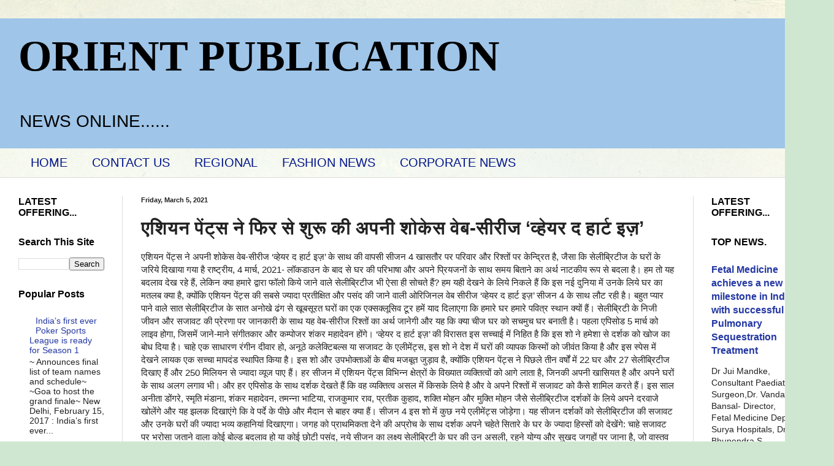

--- FILE ---
content_type: text/html; charset=UTF-8
request_url: https://www.orientpublication.com/2021/03/blog-post.html
body_size: 19278
content:
<!DOCTYPE html>
<html class='v2' dir='ltr' lang='en'>
<head>
<link href='https://www.blogger.com/static/v1/widgets/335934321-css_bundle_v2.css' rel='stylesheet' type='text/css'/>
<meta content='width=1100' name='viewport'/>
<meta content='text/html; charset=UTF-8' http-equiv='Content-Type'/>
<meta content='blogger' name='generator'/>
<link href='https://www.orientpublication.com/favicon.ico' rel='icon' type='image/x-icon'/>
<link href='https://www.orientpublication.com/2021/03/blog-post.html' rel='canonical'/>
<link rel="alternate" type="application/atom+xml" title="ORIENT PUBLICATION - Atom" href="https://www.orientpublication.com/feeds/posts/default" />
<link rel="alternate" type="application/rss+xml" title="ORIENT PUBLICATION - RSS" href="https://www.orientpublication.com/feeds/posts/default?alt=rss" />
<link rel="service.post" type="application/atom+xml" title="ORIENT PUBLICATION - Atom" href="https://www.blogger.com/feeds/3616093701997255326/posts/default" />

<link rel="alternate" type="application/atom+xml" title="ORIENT PUBLICATION - Atom" href="https://www.orientpublication.com/feeds/4050807078576145622/comments/default" />
<!--Can't find substitution for tag [blog.ieCssRetrofitLinks]-->
<meta content='https://www.orientpublication.com/2021/03/blog-post.html' property='og:url'/>
<meta content='एशियन पेंट्स ने फिर से शुरू की अपनी शोकेस वेब-सीरीज ‘व्‍हेयर द हार्ट इज़’' property='og:title'/>
<meta content='business news,financial news,current affairs,cultural news,fashion news,film news,entertainment news.' property='og:description'/>
<title>ORIENT PUBLICATION: एश&#2367;यन प&#2375;&#2306;ट&#2381;स न&#2375; फ&#2367;र स&#2375; श&#2369;र&#2370; क&#2368; अपन&#2368; श&#2379;क&#2375;स व&#2375;ब-स&#2368;र&#2368;ज &#8216;व&#2381;&#8205;ह&#2375;यर द ह&#2366;र&#2381;ट इज़&#8217;</title>
<style id='page-skin-1' type='text/css'><!--
/*
-----------------------------------------------
Blogger Template Style
Name:     Simple
Designer: Blogger
URL:      www.blogger.com
----------------------------------------------- */
/* Content
----------------------------------------------- */
body {
font: normal normal 14px Arial, Tahoma, Helvetica, FreeSans, sans-serif;
color: #222222;
background: #cfe7d1 url(//themes.googleusercontent.com/image?id=1x_TqXo6-7t6y2ZiuOyQ2Bk6Zod9CTtyKYtRui0IeQJe6hVlJcQiXYG2xQGkxKvl6iZMJ) repeat fixed top center /* Credit: gaffera (http://www.istockphoto.com/googleimages.php?id=4072573&amp;platform=blogger) */;
padding: 0 0 0 0;
background-attachment: scroll;
}
html body .content-outer {
min-width: 0;
max-width: 100%;
width: 100%;
}
h2 {
font-size: 22px;
}
a:link {
text-decoration:none;
color: #2337a3;
}
a:visited {
text-decoration:none;
color: #7c93a1;
}
a:hover {
text-decoration:underline;
color: #00148b;
}
.body-fauxcolumn-outer .fauxcolumn-inner {
background: transparent url(https://resources.blogblog.com/blogblog/data/1kt/simple/body_gradient_tile_light.png) repeat scroll top left;
_background-image: none;
}
.body-fauxcolumn-outer .cap-top {
position: absolute;
z-index: 1;
height: 400px;
width: 100%;
}
.body-fauxcolumn-outer .cap-top .cap-left {
width: 100%;
background: transparent url(https://resources.blogblog.com/blogblog/data/1kt/simple/gradients_light.png) repeat-x scroll top left;
_background-image: none;
}
.content-outer {
-moz-box-shadow: 0 0 0 rgba(0, 0, 0, .15);
-webkit-box-shadow: 0 0 0 rgba(0, 0, 0, .15);
-goog-ms-box-shadow: 0 0 0 #333333;
box-shadow: 0 0 0 rgba(0, 0, 0, .15);
margin-bottom: 1px;
}
.content-inner {
padding: 0 0;
}
.main-outer, .footer-outer {
background-color: #ffffff;
}
/* Header
----------------------------------------------- */
.header-outer {
background: #9fc5e8 none repeat-x scroll 0 -400px;
_background-image: none;
}
.Header h1 {
font: normal bold 70px 'Times New Roman', Times, FreeSerif, serif;
color: #000000;
text-shadow: 0 0 0 rgba(0, 0, 0, .2);
}
.Header h1 a {
color: #000000;
}
.Header .description {
font-size: 200%;
color: #000000;
}
.header-inner .Header .titlewrapper {
padding: 22px 30px;
}
.header-inner .Header .descriptionwrapper {
padding: 0 30px;
}
/* Tabs
----------------------------------------------- */
.tabs-inner .section:first-child {
border-top: 0 solid #dddddd;
}
.tabs-inner .section:first-child ul {
margin-top: -0;
border-top: 0 solid #dddddd;
border-left: 0 solid #dddddd;
border-right: 0 solid #dddddd;
}
.tabs-inner .widget ul {
background: transparent none repeat-x scroll 0 -800px;
_background-image: none;
border-bottom: 0 solid #dddddd;
margin-top: 0;
margin-left: -0;
margin-right: -0;
}
.tabs-inner .widget li a {
display: inline-block;
padding: .6em 1em;
font: normal normal 20px Arial, Tahoma, Helvetica, FreeSans, sans-serif;
color: #00148b;
border-left: 0 solid #ffffff;
border-right: 0 solid #dddddd;
}
.tabs-inner .widget li:first-child a {
border-left: none;
}
.tabs-inner .widget li.selected a, .tabs-inner .widget li a:hover {
color: #ff0000;
background-color: #239fa3;
text-decoration: none;
}
/* Columns
----------------------------------------------- */
.main-outer {
border-top: 1px solid #dddddd;
}
.fauxcolumn-left-outer .fauxcolumn-inner {
border-right: 1px solid #dddddd;
}
.fauxcolumn-right-outer .fauxcolumn-inner {
border-left: 1px solid #dddddd;
}
/* Headings
----------------------------------------------- */
div.widget > h2,
div.widget h2.title {
margin: 0 0 1em 0;
font: normal bold 16px Arial, Tahoma, Helvetica, FreeSans, sans-serif;
color: #000000;
}
/* Widgets
----------------------------------------------- */
.widget .zippy {
color: #999999;
text-shadow: 2px 2px 1px rgba(0, 0, 0, .1);
}
.widget .popular-posts ul {
list-style: none;
}
/* Posts
----------------------------------------------- */
h2.date-header {
font: normal bold 11px Arial, Tahoma, Helvetica, FreeSans, sans-serif;
}
.date-header span {
background-color: transparent;
color: #222222;
padding: inherit;
letter-spacing: inherit;
margin: inherit;
}
.main-inner {
padding-top: 30px;
padding-bottom: 30px;
}
.main-inner .column-center-inner {
padding: 0 15px;
}
.main-inner .column-center-inner .section {
margin: 0 15px;
}
.post {
margin: 0 0 25px 0;
}
h3.post-title, .comments h4 {
font: normal bold 30px Arial, Tahoma, Helvetica, FreeSans, sans-serif;
margin: .75em 0 0;
}
.post-body {
font-size: 110%;
line-height: 1.4;
position: relative;
}
.post-body img, .post-body .tr-caption-container, .Profile img, .Image img,
.BlogList .item-thumbnail img {
padding: 2px;
background: #ffffff;
border: 1px solid #2723a3;
-moz-box-shadow: 1px 1px 5px rgba(0, 0, 0, .1);
-webkit-box-shadow: 1px 1px 5px rgba(0, 0, 0, .1);
box-shadow: 1px 1px 5px rgba(0, 0, 0, .1);
}
.post-body img, .post-body .tr-caption-container {
padding: 5px;
}
.post-body .tr-caption-container {
color: #222222;
}
.post-body .tr-caption-container img {
padding: 0;
background: transparent;
border: none;
-moz-box-shadow: 0 0 0 rgba(0, 0, 0, .1);
-webkit-box-shadow: 0 0 0 rgba(0, 0, 0, .1);
box-shadow: 0 0 0 rgba(0, 0, 0, .1);
}
.post-header {
margin: 0 0 1.5em;
line-height: 1.6;
font-size: 90%;
}
.post-footer {
margin: 20px -2px 0;
padding: 5px 10px;
color: #666666;
background-color: #ff0000;
border-bottom: 1px solid #eeeeee;
line-height: 1.6;
font-size: 90%;
}
#comments .comment-author {
padding-top: 1.5em;
border-top: 1px solid #dddddd;
background-position: 0 1.5em;
}
#comments .comment-author:first-child {
padding-top: 0;
border-top: none;
}
.avatar-image-container {
margin: .2em 0 0;
}
#comments .avatar-image-container img {
border: 1px solid #2723a3;
}
/* Comments
----------------------------------------------- */
.comments .comments-content .icon.blog-author {
background-repeat: no-repeat;
background-image: url([data-uri]);
}
.comments .comments-content .loadmore a {
border-top: 1px solid #999999;
border-bottom: 1px solid #999999;
}
.comments .comment-thread.inline-thread {
background-color: #ff0000;
}
.comments .continue {
border-top: 2px solid #999999;
}
/* Accents
---------------------------------------------- */
.section-columns td.columns-cell {
border-left: 1px solid #dddddd;
}
.blog-pager {
background: transparent none no-repeat scroll top center;
}
.blog-pager-older-link, .home-link,
.blog-pager-newer-link {
background-color: #ffffff;
padding: 5px;
}
.footer-outer {
border-top: 0 dashed #bbbbbb;
}
/* Mobile
----------------------------------------------- */
body.mobile  {
background-size: auto;
}
.mobile .body-fauxcolumn-outer {
background: transparent none repeat scroll top left;
}
.mobile .body-fauxcolumn-outer .cap-top {
background-size: 100% auto;
}
.mobile .content-outer {
-webkit-box-shadow: 0 0 3px rgba(0, 0, 0, .15);
box-shadow: 0 0 3px rgba(0, 0, 0, .15);
}
.mobile .tabs-inner .widget ul {
margin-left: 0;
margin-right: 0;
}
.mobile .post {
margin: 0;
}
.mobile .main-inner .column-center-inner .section {
margin: 0;
}
.mobile .date-header span {
padding: 0.1em 10px;
margin: 0 -10px;
}
.mobile h3.post-title {
margin: 0;
}
.mobile .blog-pager {
background: transparent none no-repeat scroll top center;
}
.mobile .footer-outer {
border-top: none;
}
.mobile .main-inner, .mobile .footer-inner {
background-color: #ffffff;
}
.mobile-index-contents {
color: #222222;
}
.mobile-link-button {
background-color: #2337a3;
}
.mobile-link-button a:link, .mobile-link-button a:visited {
color: #ffffff;
}
.mobile .tabs-inner .section:first-child {
border-top: none;
}
.mobile .tabs-inner .PageList .widget-content {
background-color: #239fa3;
color: #ff0000;
border-top: 0 solid #dddddd;
border-bottom: 0 solid #dddddd;
}
.mobile .tabs-inner .PageList .widget-content .pagelist-arrow {
border-left: 1px solid #dddddd;
}

--></style>
<style id='template-skin-1' type='text/css'><!--
body {
min-width: 1330px;
}
.content-outer, .content-fauxcolumn-outer, .region-inner {
min-width: 1330px;
max-width: 1330px;
_width: 1330px;
}
.main-inner .columns {
padding-left: 200px;
padding-right: 200px;
}
.main-inner .fauxcolumn-center-outer {
left: 200px;
right: 200px;
/* IE6 does not respect left and right together */
_width: expression(this.parentNode.offsetWidth -
parseInt("200px") -
parseInt("200px") + 'px');
}
.main-inner .fauxcolumn-left-outer {
width: 200px;
}
.main-inner .fauxcolumn-right-outer {
width: 200px;
}
.main-inner .column-left-outer {
width: 200px;
right: 100%;
margin-left: -200px;
}
.main-inner .column-right-outer {
width: 200px;
margin-right: -200px;
}
#layout {
min-width: 0;
}
#layout .content-outer {
min-width: 0;
width: 800px;
}
#layout .region-inner {
min-width: 0;
width: auto;
}
body#layout div.add_widget {
padding: 8px;
}
body#layout div.add_widget a {
margin-left: 32px;
}
--></style>
<style>
    body {background-image:url(\/\/themes.googleusercontent.com\/image?id=1x_TqXo6-7t6y2ZiuOyQ2Bk6Zod9CTtyKYtRui0IeQJe6hVlJcQiXYG2xQGkxKvl6iZMJ);}
    
@media (max-width: 200px) { body {background-image:url(\/\/themes.googleusercontent.com\/image?id=1x_TqXo6-7t6y2ZiuOyQ2Bk6Zod9CTtyKYtRui0IeQJe6hVlJcQiXYG2xQGkxKvl6iZMJ&options=w200);}}
@media (max-width: 400px) and (min-width: 201px) { body {background-image:url(\/\/themes.googleusercontent.com\/image?id=1x_TqXo6-7t6y2ZiuOyQ2Bk6Zod9CTtyKYtRui0IeQJe6hVlJcQiXYG2xQGkxKvl6iZMJ&options=w400);}}
@media (max-width: 800px) and (min-width: 401px) { body {background-image:url(\/\/themes.googleusercontent.com\/image?id=1x_TqXo6-7t6y2ZiuOyQ2Bk6Zod9CTtyKYtRui0IeQJe6hVlJcQiXYG2xQGkxKvl6iZMJ&options=w800);}}
@media (max-width: 1200px) and (min-width: 801px) { body {background-image:url(\/\/themes.googleusercontent.com\/image?id=1x_TqXo6-7t6y2ZiuOyQ2Bk6Zod9CTtyKYtRui0IeQJe6hVlJcQiXYG2xQGkxKvl6iZMJ&options=w1200);}}
/* Last tag covers anything over one higher than the previous max-size cap. */
@media (min-width: 1201px) { body {background-image:url(\/\/themes.googleusercontent.com\/image?id=1x_TqXo6-7t6y2ZiuOyQ2Bk6Zod9CTtyKYtRui0IeQJe6hVlJcQiXYG2xQGkxKvl6iZMJ&options=w1600);}}
  </style>
<link href='https://www.blogger.com/dyn-css/authorization.css?targetBlogID=3616093701997255326&amp;zx=3c67bbe4-5cec-48c4-bd39-edab8baf01c5' media='none' onload='if(media!=&#39;all&#39;)media=&#39;all&#39;' rel='stylesheet'/><noscript><link href='https://www.blogger.com/dyn-css/authorization.css?targetBlogID=3616093701997255326&amp;zx=3c67bbe4-5cec-48c4-bd39-edab8baf01c5' rel='stylesheet'/></noscript>
<meta name='google-adsense-platform-account' content='ca-host-pub-1556223355139109'/>
<meta name='google-adsense-platform-domain' content='blogspot.com'/>

<script async src="https://pagead2.googlesyndication.com/pagead/js/adsbygoogle.js?client=ca-pub-9672048217021148&host=ca-host-pub-1556223355139109" crossorigin="anonymous"></script>

<!-- data-ad-client=ca-pub-9672048217021148 -->

</head>
<body class='loading variant-wide'>
<div class='navbar no-items section' id='navbar' name='Navbar'>
</div>
<div class='body-fauxcolumns'>
<div class='fauxcolumn-outer body-fauxcolumn-outer'>
<div class='cap-top'>
<div class='cap-left'></div>
<div class='cap-right'></div>
</div>
<div class='fauxborder-left'>
<div class='fauxborder-right'></div>
<div class='fauxcolumn-inner'>
</div>
</div>
<div class='cap-bottom'>
<div class='cap-left'></div>
<div class='cap-right'></div>
</div>
</div>
</div>
<div class='content'>
<div class='content-fauxcolumns'>
<div class='fauxcolumn-outer content-fauxcolumn-outer'>
<div class='cap-top'>
<div class='cap-left'></div>
<div class='cap-right'></div>
</div>
<div class='fauxborder-left'>
<div class='fauxborder-right'></div>
<div class='fauxcolumn-inner'>
</div>
</div>
<div class='cap-bottom'>
<div class='cap-left'></div>
<div class='cap-right'></div>
</div>
</div>
</div>
<div class='content-outer'>
<div class='content-cap-top cap-top'>
<div class='cap-left'></div>
<div class='cap-right'></div>
</div>
<div class='fauxborder-left content-fauxborder-left'>
<div class='fauxborder-right content-fauxborder-right'></div>
<div class='content-inner'>
<header>
<div class='header-outer'>
<div class='header-cap-top cap-top'>
<div class='cap-left'></div>
<div class='cap-right'></div>
</div>
<div class='fauxborder-left header-fauxborder-left'>
<div class='fauxborder-right header-fauxborder-right'></div>
<div class='region-inner header-inner'>
<div class='header section' id='header' name='Header'><div class='widget Header' data-version='1' id='Header1'>
<div id='header-inner'>
<div class='titlewrapper'>
<h1 class='title'>
<a href='https://www.orientpublication.com/'>
ORIENT PUBLICATION
</a>
</h1>
</div>
<div class='descriptionwrapper'>
<p class='description'><span>NEWS ONLINE......
</span></p>
</div>
</div>
</div></div>
</div>
</div>
<div class='header-cap-bottom cap-bottom'>
<div class='cap-left'></div>
<div class='cap-right'></div>
</div>
</div>
</header>
<div class='tabs-outer'>
<div class='tabs-cap-top cap-top'>
<div class='cap-left'></div>
<div class='cap-right'></div>
</div>
<div class='fauxborder-left tabs-fauxborder-left'>
<div class='fauxborder-right tabs-fauxborder-right'></div>
<div class='region-inner tabs-inner'>
<div class='tabs section' id='crosscol' name='Cross-Column'><div class='widget PageList' data-version='1' id='PageList1'>
<div class='widget-content'>
<ul>
<li>
<a href='http://www.orientpublication.com/'>HOME</a>
</li>
<li>
<a href='http://www.orientpublication.com/p/blog-page.html'>CONTACT US</a>
</li>
<li>
<a href='http://www.orientpublication.com/p/regional-film.html'>REGIONAL </a>
</li>
<li>
<a href='http://www.orientpublication.com/p/fashion-news.html'>FASHION NEWS</a>
</li>
<li>
<a href='http://www.orientpublication.com/p/corporate-bews.html'>CORPORATE NEWS</a>
</li>
</ul>
<div class='clear'></div>
</div>
</div></div>
<div class='tabs no-items section' id='crosscol-overflow' name='Cross-Column 2'></div>
</div>
</div>
<div class='tabs-cap-bottom cap-bottom'>
<div class='cap-left'></div>
<div class='cap-right'></div>
</div>
</div>
<div class='main-outer'>
<div class='main-cap-top cap-top'>
<div class='cap-left'></div>
<div class='cap-right'></div>
</div>
<div class='fauxborder-left main-fauxborder-left'>
<div class='fauxborder-right main-fauxborder-right'></div>
<div class='region-inner main-inner'>
<div class='columns fauxcolumns'>
<div class='fauxcolumn-outer fauxcolumn-center-outer'>
<div class='cap-top'>
<div class='cap-left'></div>
<div class='cap-right'></div>
</div>
<div class='fauxborder-left'>
<div class='fauxborder-right'></div>
<div class='fauxcolumn-inner'>
</div>
</div>
<div class='cap-bottom'>
<div class='cap-left'></div>
<div class='cap-right'></div>
</div>
</div>
<div class='fauxcolumn-outer fauxcolumn-left-outer'>
<div class='cap-top'>
<div class='cap-left'></div>
<div class='cap-right'></div>
</div>
<div class='fauxborder-left'>
<div class='fauxborder-right'></div>
<div class='fauxcolumn-inner'>
</div>
</div>
<div class='cap-bottom'>
<div class='cap-left'></div>
<div class='cap-right'></div>
</div>
</div>
<div class='fauxcolumn-outer fauxcolumn-right-outer'>
<div class='cap-top'>
<div class='cap-left'></div>
<div class='cap-right'></div>
</div>
<div class='fauxborder-left'>
<div class='fauxborder-right'></div>
<div class='fauxcolumn-inner'>
</div>
</div>
<div class='cap-bottom'>
<div class='cap-left'></div>
<div class='cap-right'></div>
</div>
</div>
<!-- corrects IE6 width calculation -->
<div class='columns-inner'>
<div class='column-center-outer'>
<div class='column-center-inner'>
<div class='main section' id='main' name='Main'><div class='widget Blog' data-version='1' id='Blog1'>
<div class='blog-posts hfeed'>

          <div class="date-outer">
        
<h2 class='date-header'><span>Friday, March 5, 2021</span></h2>

          <div class="date-posts">
        
<div class='post-outer'>
<div class='post hentry uncustomized-post-template' itemprop='blogPost' itemscope='itemscope' itemtype='http://schema.org/BlogPosting'>
<meta content='3616093701997255326' itemprop='blogId'/>
<meta content='4050807078576145622' itemprop='postId'/>
<a name='4050807078576145622'></a>
<h3 class='post-title entry-title' itemprop='name'>
एश&#2367;यन प&#2375;&#2306;ट&#2381;स न&#2375; फ&#2367;र स&#2375; श&#2369;र&#2370; क&#2368; अपन&#2368; श&#2379;क&#2375;स व&#2375;ब-स&#2368;र&#2368;ज &#8216;व&#2381;&#8205;ह&#2375;यर द ह&#2366;र&#2381;ट इज़&#8217;
</h3>
<div class='post-header'>
<div class='post-header-line-1'></div>
</div>
<div class='post-body entry-content' id='post-body-4050807078576145622' itemprop='description articleBody'>


एश&#2367;यन प&#2375;&#2306;ट&#2381;स न&#2375; अपन&#2368; श&#2379;क&#2375;स व&#2375;ब-स&#2368;र&#2368;ज &#8216;व&#2381;&#8205;ह&#2375;यर द ह&#2366;र&#2381;ट इज़&#8217; क&#2375; स&#2366;थ क&#2368; व&#2366;पस&#2368;

स&#2368;जन 4 ख&#2366;सत&#2380;र पर पर&#2367;व&#2366;र और र&#2367;श&#2381;&#8205;त&#2379;&#2306; पर क&#2375;न&#2381;द&#2381;र&#2367;त ह&#2376;, ज&#2376;स&#2366; क&#2367; स&#2375;ल&#2368;ब&#2381;र&#2367;ट&#2368;ज क&#2375; घर&#2379;&#2306; क&#2375; जर&#2367;य&#2375; द&#2367;ख&#2366;य&#2366; गय&#2366; ह&#2376;

र&#2366;ष&#2381;&#8205;ट&#2381;र&#2368;य, 4 म&#2366;र&#2381;च, 2021- ल&#2377;कड&#2366;उन क&#2375; ब&#2366;द स&#2375; घर क&#2368; पर&#2367;भ&#2366;ष&#2366; और अपन&#2375; प&#2381;र&#2367;यजन&#2379;&#2306; क&#2375; स&#2366;थ समय ब&#2367;त&#2366;न&#2375; क&#2366; अर&#2381;थ न&#2366;टक&#2368;य र&#2370;प स&#2375; बदल&#2366; ह&#2376;&#2404; हम त&#2379; यह बदल&#2366;व द&#2375;ख रह&#2375; ह&#2376;&#2306;, ल&#2375;क&#2367;न क&#2381;&#8205;य&#2366; हम&#2366;र&#2375; द&#2381;व&#2366;र&#2366; फ&#2377;ल&#2379; क&#2367;य&#2375; ज&#2366;न&#2375; व&#2366;ल&#2375; स&#2375;ल&#2368;ब&#2381;र&#2367;ट&#2368;ज भ&#2368; ऐस&#2366; ह&#2368; स&#2379;चत&#2375; ह&#2376;&#2306;? हम यह&#2368; द&#2375;खन&#2375; क&#2375; ल&#2367;य&#2375; न&#2367;कल&#2375; ह&#2376;&#2306; क&#2367; इस नई द&#2369;न&#2367;य&#2366; म&#2375;&#2306; उनक&#2375; ल&#2367;य&#2375; घर क&#2366; मतलब क&#2381;&#8205;य&#2366; ह&#2376;, क&#2381;&#8205;य&#2379;&#2306;क&#2367; एश&#2367;यन प&#2375;&#2306;ट&#2381;स क&#2368; सबस&#2375; ज&#2381;&#8205;य&#2366;द&#2366; प&#2381;रत&#2368;क&#2381;ष&#2367;त और पस&#2306;द क&#2368; ज&#2366;न&#2375; व&#2366;ल&#2368; ओर&#2367;ज&#2367;नल व&#2375;ब स&#2368;र&#2368;ज &#8216;व&#2381;&#8205;ह&#2375;यर द ह&#2366;र&#2381;ट इज़&#8217; स&#2368;जन 4 क&#2375; स&#2366;थ ल&#2380;ट रह&#2368; ह&#2376;&#2404;

बह&#2369;त प&#2381;&#8205;य&#2366;र प&#2366;न&#2375; व&#2366;ल&#2375; स&#2366;त स&#2375;ल&#2368;ब&#2381;र&#2367;ट&#2368;ज क&#2375; स&#2366;त अन&#2379;ख&#2375; ढ&#2306;ग स&#2375; ख&#2370;बस&#2370;रत घर&#2379;&#2306; क&#2366; एक एक&#2381;&#8205;सक&#2381;&#8205;ल&#2370;स&#2367;व ट&#2370;र हम&#2375;&#2306; य&#2366;द द&#2367;ल&#2366;एग&#2366; क&#2367; हम&#2366;र&#2375; घर हम&#2366;र&#2375; पव&#2367;त&#2381;र स&#2381;&#8205;थ&#2366;न क&#2381;&#8205;य&#2379;&#2306; ह&#2376;&#2306;&#2404; स&#2375;ल&#2368;ब&#2381;र&#2367;ट&#2368; क&#2375; न&#2367;ज&#2368; ज&#2368;वन और सज&#2366;वट क&#2368; प&#2381;र&#2375;रण&#2366; पर ज&#2366;नक&#2366;र&#2368; क&#2375; स&#2366;थ यह व&#2375;ब-स&#2368;र&#2368;ज र&#2367;श&#2381;&#8205;त&#2379;&#2306; क&#2366; अर&#2381;थ ज&#2366;न&#2375;ग&#2368; और यह क&#2367; क&#2381;&#8205;य&#2366; च&#2368;ज घर क&#2379; सचम&#2369;च घर बन&#2366;त&#2368; ह&#2376;&#2404; पहल&#2366; एप&#2367;स&#2379;ड 5 म&#2366;र&#2381;च क&#2379; ल&#2366;इव ह&#2379;ग&#2366;, ज&#2367;सम&#2375;&#2306; ज&#2366;न&#2375;-म&#2366;न&#2375; स&#2306;ग&#2368;तक&#2366;र और कम&#2381;&#8205;प&#2379;जर श&#2306;कर मह&#2366;द&#2375;वन ह&#2379;&#2306;ग&#2375;&#2404;

&#8216;व&#2381;&#8205;ह&#2375;यर द ह&#2366;र&#2381;ट इज़&#8217; क&#2368; व&#2367;र&#2366;सत इस सच&#2381;&#8205;च&#2366;ई म&#2375;&#2306; न&#2367;ह&#2367;त ह&#2376; क&#2367; इस श&#2379; न&#2375; हम&#2375;श&#2366; स&#2375; दर&#2381;शक क&#2379; ख&#2379;ज क&#2366; ब&#2379;ध द&#2367;य&#2366; ह&#2376;&#2404; च&#2366;ह&#2375; एक स&#2366;ध&#2366;रण र&#2306;ग&#2368;न द&#2368;व&#2366;र ह&#2379;, अन&#2370;ठ&#2375; कल&#2375;क&#2381;ट&#2367;बल&#2381;&#8205;स य&#2366; सज&#2366;वट क&#2375; एल&#2368;म&#2375;&#2306;ट&#2381;स, इस श&#2379; न&#2375; द&#2375;श म&#2375;&#2306; घर&#2379;&#2306; क&#2368; व&#2381;&#8205;य&#2366;पक क&#2367;स&#2381;&#8205;म&#2379;&#2306; क&#2379; ज&#2368;व&#2306;त क&#2367;य&#2366; ह&#2376; और इस स&#2381;&#8205;प&#2375;स म&#2375;&#2306; द&#2375;खन&#2375; ल&#2366;यक एक सच&#2381;&#8205;च&#2366; म&#2366;पद&#2306;ड स&#2381;&#8205;थ&#2366;प&#2367;त क&#2367;य&#2366; ह&#2376;&#2404; इस श&#2379; और उपभ&#2379;क&#2381;&#8205;त&#2366;ओ&#2306; क&#2375; ब&#2368;च मजब&#2370;त ज&#2369;ड&#2364;&#2366;व ह&#2376;, क&#2381;&#8205;य&#2379;&#2306;क&#2367; एश&#2367;यन प&#2375;&#2306;ट&#2381;स न&#2375; प&#2367;छल&#2375; त&#2368;न वर&#2381;ष&#2379;&#2306; म&#2375;&#2306; 22 घर और 27 स&#2375;ल&#2368;ब&#2381;र&#2367;ट&#2368;ज द&#2367;ख&#2366;ए ह&#2376;&#2306; और 250 म&#2367;ल&#2367;यन स&#2375; ज&#2381;&#8205;य&#2366;द&#2366; व&#2381;&#8205;य&#2370;ज प&#2366;ए ह&#2376;&#2306;&#2404; हर स&#2368;जन म&#2375;&#2306; एश&#2367;यन प&#2375;&#2306;ट&#2381;स व&#2367;भ&#2367;न&#2381;&#8205;न क&#2381;ष&#2375;त&#2381;र&#2379;&#2306; क&#2375; व&#2367;ख&#2381;&#8205;य&#2366;त व&#2381;&#8205;यक&#2381;त&#2367;त&#2381;&#8205;व&#2379;&#2306; क&#2379; आग&#2375; ल&#2366;त&#2366; ह&#2376;, ज&#2367;नक&#2368; अपन&#2368; ख&#2366;स&#2367;यत ह&#2376; और अपन&#2375; घर&#2379;&#2306; क&#2375; स&#2366;थ अलग लग&#2366;व भ&#2368;&#2404; और हर एप&#2367;स&#2379;ड क&#2375; स&#2366;थ दर&#2381;शक द&#2375;खत&#2375; ह&#2376;&#2306; क&#2367; वह व&#2381;&#8205;यक&#2381;त&#2367;त&#2381;&#8205;व असल म&#2375;&#2306; क&#2367;सक&#2375; ल&#2367;य&#2375; ह&#2376; और व&#2375; अपन&#2375; र&#2367;श&#2381;&#8205;त&#2379;&#2306; म&#2375;&#2306; सज&#2366;वट क&#2379; क&#2376;स&#2375; श&#2366;म&#2367;ल करत&#2375; ह&#2376;&#2306;&#2404;

इस स&#2366;ल अन&#2368;त&#2366; ड&#2379;&#2306;गर&#2375;, स&#2381;&#8205;म&#2371;त&#2367; म&#2306;ड&#2366;न&#2366;, श&#2306;कर मह&#2366;द&#2375;वन, तमन&#2381;&#8205;न&#2366; भ&#2366;ट&#2367;य&#2366;, र&#2366;जक&#2369;म&#2366;र र&#2366;व, प&#2381;रत&#2368;क क&#2369;ह&#2366;द, शक&#2381;त&#2367; म&#2379;हन और म&#2369;क&#2381;त&#2367; म&#2379;हन ज&#2376;स&#2375; स&#2375;ल&#2368;ब&#2381;र&#2367;ट&#2368;ज दर&#2381;शक&#2379;&#2306; क&#2375; ल&#2367;य&#2375; अपन&#2375; दरव&#2366;ज&#2375; ख&#2379;ल&#2375;&#2306;ग&#2375; और यह झलक द&#2367;ख&#2366;ए&#2306;ग&#2375; क&#2367; व&#2375; पर&#2381;द&#2375; क&#2375; प&#2368;छ&#2375; और म&#2376;द&#2366;न स&#2375; ब&#2366;हर क&#2381;&#8205;य&#2366; ह&#2376;&#2306;&#2404;

स&#2368;जन 4 इस श&#2379; म&#2375;&#2306; क&#2369;छ नय&#2375; एल&#2368;म&#2375;&#2306;ट&#2381;स ज&#2379;ड&#2364;&#2375;ग&#2366;&#2404; यह स&#2368;जन दर&#2381;शक&#2379;&#2306; क&#2379; स&#2375;ल&#2368;ब&#2381;र&#2367;ट&#2368;ज क&#2368; सज&#2366;वट और उनक&#2375; घर&#2379;&#2306; क&#2368; ज&#2381;&#8205;य&#2366;द&#2366; भव&#2381;&#8205;य कह&#2366;न&#2367;य&#2366;&#2306; द&#2367;ख&#2366;एग&#2366;&#2404; जगह क&#2379; प&#2381;र&#2366;थम&#2367;कत&#2366; द&#2375;न&#2375; क&#2368; अप&#2381;र&#2379;च क&#2375; स&#2366;थ दर&#2381;शक अपन&#2375; चह&#2375;त&#2375; स&#2367;त&#2366;र&#2375; क&#2375; घर क&#2375; ज&#2381;&#8205;य&#2366;द&#2366; ह&#2367;स&#2381;&#8205;स&#2379;&#2306; क&#2379; द&#2375;ख&#2375;&#2306;ग&#2375;: च&#2366;ह&#2375; सज&#2366;वट पर भर&#2379;स&#2366; जत&#2366;न&#2375; व&#2366;ल&#2366; क&#2379;ई ब&#2379;ल&#2381;&#8205;ड बदल&#2366;व ह&#2379; य&#2366; क&#2379;ई छ&#2379;ट&#2368; पस&#2306;द, नय&#2375; स&#2368;जन क&#2366; लक&#2381;ष&#2381;&#8205;य स&#2375;ल&#2368;ब&#2381;र&#2367;ट&#2368; क&#2375; घर क&#2368; उन असल&#2368;, रहन&#2375; य&#2379;ग&#2381;&#8205;य और स&#2369;खद जगह&#2379;&#2306; पर ज&#2366;न&#2366; ह&#2376;, ज&#2379; व&#2366;स&#2381;&#8205;तव म&#2375;&#2306; उनक&#2368; ह&#2376;&#2306;, ऐस&#2368; जगह, ज&#2379; उनस&#2375; म&#2375;ल ख&#2366;त&#2368; ह&#2376; और उन&#2381;&#8205;ह&#2375;&#2306; प&#2381;रत&#2367;ब&#2367;म&#2381;ब&#2367;त करत&#2368; ह&#2376;&#2404; इसक&#2375; अल&#2366;व&#2366;, दर&#2381;शक ल&#2377;कड&#2366;उन क&#2375; द&#2380;र&#2366;न क&#2375; स&#2375;ल&#2368;ब&#2381;र&#2367;ट&#2368; क&#2375; अन&#2369;भव&#2379;&#2306; और पल&#2379;&#2306; क&#2379; द&#2375;ख&#2375;&#2306;ग&#2375;, पर&#2367;व&#2366;र, एकज&#2369;टत&#2366; क&#2379; ल&#2375;कर उनक&#2366; क&#2377;न&#2381;&#8205;स&#2375;प&#2381;&#8205;ट समझ&#2375;&#2306;ग&#2375; और यह क&#2367; इस नई द&#2369;न&#2367;य&#2366; म&#2375;&#2306; उनक&#2375; ल&#2367;य&#2375; घर क&#2366; अर&#2381;थ क&#2381;&#8205;य&#2366; ह&#2376;&#2404; यह श&#2379; र&#2367;श&#2381;&#8205;त&#2379;&#2306; क&#2368; ख&#2370;बस&#2370;रत&#2368; पर भ&#2368; ज&#2366;एग&#2366; और बत&#2366;एग&#2366; क&#2367; घर क&#2375; ल&#2367;य&#2375; स&#2366;झ&#2366; प&#2381;&#8205;य&#2366;र उस&#2375; क&#2376;स&#2375; मजब&#2370;त करत&#2366; ह&#2376;&#2404; स&#2375;ल&#2368;ब&#2381;र&#2367;ट&#2368; स&#2375; घर क&#2379; सज&#2366;न&#2375; क&#2375; क&#2369;छ ज&#2369;न&#2370;न&#2368; आइड&#2367;य&#2366;ज और ट&#2367;प&#2381;&#8205;स म&#2367;लन&#2375; क&#2368; उम&#2381;&#8205;म&#2368;द भ&#2368; क&#2368; ज&#2366; सकत&#2368; ह&#2376;&#2404;

स&#2368;जन 4 स&#2375;ल&#2368;ब&#2381;र&#2367;ट&#2368;ज क&#2375; उत&#2381;&#8205;स&#2366;ह&#2368; फ&#2376;न&#2381;&#8205;स क&#2375; ल&#2367;य&#2375; एक नय&#2366; और र&#2379;म&#2366;&#2306;चक एल&#2368;म&#2375;&#2306;ट भ&#2368; ल&#2366;य&#2366; ह&#2376;, ज&#2367;सम&#2375;&#2306; हर एप&#2367;स&#2379;ड म&#2375;&#2306; एक भ&#2366;ग&#2381;&#8205;यश&#2366;ल&#2368; व&#2367;ज&#2375;त&#2366; क&#2379; अपन&#2375; स&#2375;ल&#2368;ब&#2381;र&#2367;ट&#2368; स&#2375; क&#2379;ई ख&#2366;स च&#2368;ज म&#2367;ल&#2375;ग&#2368;&#2404;

इस श&#2379; क&#2375; ब&#2366;र&#2375; म&#2375;&#2306; एश&#2367;यन प&#2375;&#2306;ट&#2381;स ल&#2367;म&#2367;ट&#2375;ड क&#2375; एमड&#2368; और स&#2368;ईओ अम&#2367;त स&#2367;&#2306;गल&#2375; न&#2375; कह&#2366;, &#8216;&#8217;हम बह&#2369;त पस&#2306;द क&#2368; गई स&#2368;र&#2368;ज व&#2381;&#8205;ह&#2375;यर द ह&#2366;र&#2381;ट इज़ क&#2366; स&#2368;जन 4 अपन&#2375; उपभ&#2379;क&#2381;&#8205;त&#2366;ओ&#2306; क&#2375; ल&#2367;य&#2375; ल&#2377;न&#2381;&#8205;च करक&#2375; ख&#2369;श ह&#2376;&#2306;&#2404; इस स&#2368;र&#2368;ज न&#2375; दर&#2381;शक&#2379;&#2306; क&#2379; अपन&#2368; चह&#2375;त&#2368; शख&#2381;स&#2367;यत क&#2375; व&#2381;&#8205;यक&#2381;त&#2367;त&#2381;&#8205;व क&#2379; द&#2375;खन&#2375; क&#2366; म&#2380;क&#2366; द&#2367;य&#2366; ह&#2376; और ऐस&#2366; म&#2306;च बन&#2368; ह&#2376;, ज&#2367;सन&#2375; उपभ&#2379;क&#2381;&#8205;त&#2366;ओ&#2306; क&#2379; प&#2381;र&#2375;र&#2367;त क&#2367;य&#2366; ह&#2376; और दर&#2381;शक&#2379;&#2306; क&#2375; मन म&#2375;&#2306; स&#2369;&#2306;दर घर&#2379;&#2306; क&#2379; ड&#2367;ज&#2366;इन करन&#2375; और अपन&#2375; रहन&#2375; क&#2368; जगह क&#2379; ज&#2381;&#8205;य&#2366;द&#2366; पस&#2306;द करन&#2375; क&#2368; आक&#2366;&#2306;क&#2381;ष&#2366; जग&#2366;ई ह&#2376;; ऐस&#2366; क&#2369;छ ख&#2370;बस&#2370;रत घर&#2379;&#2306; और भ&#2366;रत क&#2368; सबस&#2375; चह&#2375;त&#2368; हस&#2381;त&#2367;य&#2379;&#2306; म&#2375;&#2306; स&#2375; क&#2369;छ क&#2368; कह&#2366;न&#2367;य&#2379;&#2306; क&#2375; जर&#2367;य&#2375; क&#2367;य&#2366; गय&#2366; ह&#2376;&#2404; एश&#2367;यन प&#2375;&#2306;ट&#2381;स म&#2375;&#2306; हम&#2366;र&#2366; म&#2366;नन&#2366; ह&#2376; क&#2367; मक&#2366;न व&#2381;&#8205;यक&#2381;त&#2367; क&#2366; चर&#2367;त&#2381;र व&#2381;&#8205;यक&#2381;&#8205;त करत&#2366; ह&#2376;, इसल&#2367;य&#2375; इस श&#2379; क&#2366; म&#2370;ड, स&#2381;&#8205;ट&#2366;इल और भ&#2366;ग&#2368;द&#2366;र&#2368; दर&#2381;शक क&#2379; एहस&#2366;स द&#2375;त&#2368; ह&#2376; क&#2367; अपन&#2368; कर&#2368;ब&#2368; हर जगह क&#2379; ड&#2367;ज&#2366;इन करन&#2375; क&#2375; ल&#2367;य&#2375; क&#2367;तन&#2366; प&#2381;&#8205;य&#2366;र और म&#2375;हनत च&#2366;ह&#2367;य&#2375;&#2404; इस श&#2379; म&#2375;&#2306; इ&#2306;ट&#2368;र&#2367;यर ड&#2367;ज&#2366;इन क&#2375; ल&#2367;य&#2375; ज&#2366;नक&#2366;र&#2368; व&#2366;ल&#2375; ट&#2367;प&#2381;&#8205;स भ&#2368; ह&#2379;त&#2375; ह&#2376;&#2306;, त&#2366;क&#2367; दर&#2381;शक&#2379;&#2306; क&#2379; अपन&#2368; जगह&#2375;&#2306; ख&#2370;बस&#2370;रत बन&#2366;न&#2375; म&#2375;&#2306; मदद म&#2367;ल&#2375;&#2404; इस प&#2381;रक&#2366;र घर क&#2366; महत&#2381;&#8205;व मजब&#2370;त ह&#2379;कर उभरत&#2366; ह&#2376;&#2404;&#8216;&#8217;

द&#2375;श म&#2375;&#2306; ल&#2377;कड&#2366;उन हटन&#2375; क&#2375; ब&#2366;द इस श&#2379; क&#2368; प&#2381;&#8205;ल&#2366;न&#2367;&#2306;ग और श&#2370;ट&#2367;&#2306;ग ह&#2369;ई थ&#2368;&#2404; स&#2368;र&#2368;ज क&#2375; क&#2381;र&#2367;य&#2375;टर और स&#2381;&#8205;ट&#2379;र&#2368;ज इन म&#2379;शन क&#2375; स&#2368;ईओ ज&#2379;श&#2369;आ क&#2366;र&#2381;त&#2367;क न&#2375; कह&#2366;, &#8216;&#8217;एश&#2367;यन प&#2375;&#2306;ट&#2381;स और हम&#2366;र&#2375; ल&#2367;य&#2375; हर कदम पर अपन&#2375; स&#2375;ल&#2368;ब&#2381;र&#2367;ट&#2368; म&#2375;जब&#2366;न&#2379;&#2306; और अपन&#2368; ट&#2368;म&#2379;&#2306; क&#2368; स&#2369;रक&#2381;ष&#2366; सबस&#2375; अध&#2367;क महत&#2381;&#8205;वप&#2370;र&#2381;ण थ&#2368;&#2404; म&#2366;स&#2381;&#8205;क क&#2375; ल&#2367;य&#2375; कठ&#2379;र प&#2381;र&#2379;ट&#2379;क&#2377;ल और स&#2366;म&#2366;न तथ&#2366; उपकरण&#2379;&#2306; क&#2375; स&#2376;न&#2367;ट&#2366;इज&#2375;शन स&#2375; ल&#2375;कर क&#2381;र&#2370; स&#2366;इज़ पर ब&#2366;ध&#2381;&#8205;यत&#2366; और श&#2370;ट&#2367;&#2306;ग स&#2375; पहल&#2375; अन&#2367;व&#2366;र&#2381;य ट&#2375;स&#2381;ट&#2367;&#2306;ग तक, यह स&#2369;न&#2367;श&#2381;च&#2367;त करन&#2375; म&#2375;&#2306; क&#2379;ई कसर नह&#2368;&#2306; छ&#2379;ड&#2364;&#2368; गई थ&#2368; क&#2367; हम&#2366;र&#2375; म&#2375;जब&#2366;न&#2379;&#2306; क&#2375; घर&#2379;&#2306; म&#2375;&#2306; हम&#2366;र&#2366; द&#2380;र&#2366; स&#2366;वध&#2366;न&#2368;प&#2370;र&#2381;वक ह&#2379;&#2404; यह एक च&#2369;न&#2380;त&#2368; थ&#2368;, ल&#2375;क&#2367;न कल&#2366; क&#2379; ब&#2366;ध&#2366;ए&#2306; पस&#2306;द ह&#2376;&#2306; और हमन&#2375; इस स&#2366;ल व&#2381;&#8205;ह&#2375;यर द ह&#2366;र&#2381;ट इज़ स&#2368;जन 4 क&#2375; म&#2366;ध&#2381;&#8205;यम स&#2375; और भ&#2368; ब&#2375;हतर कह&#2366;न&#2367;य&#2366;&#2306; प&#2381;रस&#2381;&#8205;त&#2369;त क&#2368; ह&#2376;&#2306;&#2404;&#8216;&#8217;

त&#2379; एश&#2367;यन प&#2375;&#2306;ट&#2381;स व&#2381;&#8205;ह&#2375;यर द ह&#2366;र&#2381;ट इज़ स&#2368;जन 4 द&#2375;ख&#2367;य&#2375; और उस अच&#2306;भ&#2375; क&#2368; ख&#2369;श&#2368; मन&#2366;इय&#2375;, ज&#2379; हम&#2366;र&#2375; द&#2376;न&#2367;क ज&#2368;वन म&#2375;&#2306; ह&#2379;त&#2366; ह&#2376;&#2404;
<div style='clear: both;'></div>
</div>
<div class='post-footer'>
<div class='post-footer-line post-footer-line-1'>
<span class='post-author vcard'>
Posted by
<span class='fn' itemprop='author' itemscope='itemscope' itemtype='http://schema.org/Person'>
<meta content='https://www.blogger.com/profile/02946878293368574556' itemprop='url'/>
<a class='g-profile' href='https://www.blogger.com/profile/02946878293368574556' rel='author' title='author profile'>
<span itemprop='name'>ORIENT PUBLICATION </span>
</a>
</span>
</span>
<span class='post-timestamp'>
at
<meta content='https://www.orientpublication.com/2021/03/blog-post.html' itemprop='url'/>
<a class='timestamp-link' href='https://www.orientpublication.com/2021/03/blog-post.html' rel='bookmark' title='permanent link'><abbr class='published' itemprop='datePublished' title='2021-03-05T18:57:00+05:30'>Friday, March 05, 2021</abbr></a>
</span>
<span class='post-comment-link'>
</span>
<span class='post-icons'>
</span>
<div class='post-share-buttons goog-inline-block'>
<a class='goog-inline-block share-button sb-email' href='https://www.blogger.com/share-post.g?blogID=3616093701997255326&postID=4050807078576145622&target=email' target='_blank' title='Email This'><span class='share-button-link-text'>Email This</span></a><a class='goog-inline-block share-button sb-blog' href='https://www.blogger.com/share-post.g?blogID=3616093701997255326&postID=4050807078576145622&target=blog' onclick='window.open(this.href, "_blank", "height=270,width=475"); return false;' target='_blank' title='BlogThis!'><span class='share-button-link-text'>BlogThis!</span></a><a class='goog-inline-block share-button sb-twitter' href='https://www.blogger.com/share-post.g?blogID=3616093701997255326&postID=4050807078576145622&target=twitter' target='_blank' title='Share to X'><span class='share-button-link-text'>Share to X</span></a><a class='goog-inline-block share-button sb-facebook' href='https://www.blogger.com/share-post.g?blogID=3616093701997255326&postID=4050807078576145622&target=facebook' onclick='window.open(this.href, "_blank", "height=430,width=640"); return false;' target='_blank' title='Share to Facebook'><span class='share-button-link-text'>Share to Facebook</span></a><a class='goog-inline-block share-button sb-pinterest' href='https://www.blogger.com/share-post.g?blogID=3616093701997255326&postID=4050807078576145622&target=pinterest' target='_blank' title='Share to Pinterest'><span class='share-button-link-text'>Share to Pinterest</span></a>
</div>
</div>
<div class='post-footer-line post-footer-line-2'>
<span class='post-labels'>
</span>
</div>
<div class='post-footer-line post-footer-line-3'>
<span class='post-location'>
</span>
</div>
</div>
</div>
<div class='comments' id='comments'>
<a name='comments'></a>
<h4>2 comments:</h4>
<div class='comments-content'>
<script async='async' src='' type='text/javascript'></script>
<script type='text/javascript'>
    (function() {
      var items = null;
      var msgs = null;
      var config = {};

// <![CDATA[
      var cursor = null;
      if (items && items.length > 0) {
        cursor = parseInt(items[items.length - 1].timestamp) + 1;
      }

      var bodyFromEntry = function(entry) {
        var text = (entry &&
                    ((entry.content && entry.content.$t) ||
                     (entry.summary && entry.summary.$t))) ||
            '';
        if (entry && entry.gd$extendedProperty) {
          for (var k in entry.gd$extendedProperty) {
            if (entry.gd$extendedProperty[k].name == 'blogger.contentRemoved') {
              return '<span class="deleted-comment">' + text + '</span>';
            }
          }
        }
        return text;
      }

      var parse = function(data) {
        cursor = null;
        var comments = [];
        if (data && data.feed && data.feed.entry) {
          for (var i = 0, entry; entry = data.feed.entry[i]; i++) {
            var comment = {};
            // comment ID, parsed out of the original id format
            var id = /blog-(\d+).post-(\d+)/.exec(entry.id.$t);
            comment.id = id ? id[2] : null;
            comment.body = bodyFromEntry(entry);
            comment.timestamp = Date.parse(entry.published.$t) + '';
            if (entry.author && entry.author.constructor === Array) {
              var auth = entry.author[0];
              if (auth) {
                comment.author = {
                  name: (auth.name ? auth.name.$t : undefined),
                  profileUrl: (auth.uri ? auth.uri.$t : undefined),
                  avatarUrl: (auth.gd$image ? auth.gd$image.src : undefined)
                };
              }
            }
            if (entry.link) {
              if (entry.link[2]) {
                comment.link = comment.permalink = entry.link[2].href;
              }
              if (entry.link[3]) {
                var pid = /.*comments\/default\/(\d+)\?.*/.exec(entry.link[3].href);
                if (pid && pid[1]) {
                  comment.parentId = pid[1];
                }
              }
            }
            comment.deleteclass = 'item-control blog-admin';
            if (entry.gd$extendedProperty) {
              for (var k in entry.gd$extendedProperty) {
                if (entry.gd$extendedProperty[k].name == 'blogger.itemClass') {
                  comment.deleteclass += ' ' + entry.gd$extendedProperty[k].value;
                } else if (entry.gd$extendedProperty[k].name == 'blogger.displayTime') {
                  comment.displayTime = entry.gd$extendedProperty[k].value;
                }
              }
            }
            comments.push(comment);
          }
        }
        return comments;
      };

      var paginator = function(callback) {
        if (hasMore()) {
          var url = config.feed + '?alt=json&v=2&orderby=published&reverse=false&max-results=50';
          if (cursor) {
            url += '&published-min=' + new Date(cursor).toISOString();
          }
          window.bloggercomments = function(data) {
            var parsed = parse(data);
            cursor = parsed.length < 50 ? null
                : parseInt(parsed[parsed.length - 1].timestamp) + 1
            callback(parsed);
            window.bloggercomments = null;
          }
          url += '&callback=bloggercomments';
          var script = document.createElement('script');
          script.type = 'text/javascript';
          script.src = url;
          document.getElementsByTagName('head')[0].appendChild(script);
        }
      };
      var hasMore = function() {
        return !!cursor;
      };
      var getMeta = function(key, comment) {
        if ('iswriter' == key) {
          var matches = !!comment.author
              && comment.author.name == config.authorName
              && comment.author.profileUrl == config.authorUrl;
          return matches ? 'true' : '';
        } else if ('deletelink' == key) {
          return config.baseUri + '/comment/delete/'
               + config.blogId + '/' + comment.id;
        } else if ('deleteclass' == key) {
          return comment.deleteclass;
        }
        return '';
      };

      var replybox = null;
      var replyUrlParts = null;
      var replyParent = undefined;

      var onReply = function(commentId, domId) {
        if (replybox == null) {
          // lazily cache replybox, and adjust to suit this style:
          replybox = document.getElementById('comment-editor');
          if (replybox != null) {
            replybox.height = '250px';
            replybox.style.display = 'block';
            replyUrlParts = replybox.src.split('#');
          }
        }
        if (replybox && (commentId !== replyParent)) {
          replybox.src = '';
          document.getElementById(domId).insertBefore(replybox, null);
          replybox.src = replyUrlParts[0]
              + (commentId ? '&parentID=' + commentId : '')
              + '#' + replyUrlParts[1];
          replyParent = commentId;
        }
      };

      var hash = (window.location.hash || '#').substring(1);
      var startThread, targetComment;
      if (/^comment-form_/.test(hash)) {
        startThread = hash.substring('comment-form_'.length);
      } else if (/^c[0-9]+$/.test(hash)) {
        targetComment = hash.substring(1);
      }

      // Configure commenting API:
      var configJso = {
        'maxDepth': config.maxThreadDepth
      };
      var provider = {
        'id': config.postId,
        'data': items,
        'loadNext': paginator,
        'hasMore': hasMore,
        'getMeta': getMeta,
        'onReply': onReply,
        'rendered': true,
        'initComment': targetComment,
        'initReplyThread': startThread,
        'config': configJso,
        'messages': msgs
      };

      var render = function() {
        if (window.goog && window.goog.comments) {
          var holder = document.getElementById('comment-holder');
          window.goog.comments.render(holder, provider);
        }
      };

      // render now, or queue to render when library loads:
      if (window.goog && window.goog.comments) {
        render();
      } else {
        window.goog = window.goog || {};
        window.goog.comments = window.goog.comments || {};
        window.goog.comments.loadQueue = window.goog.comments.loadQueue || [];
        window.goog.comments.loadQueue.push(render);
      }
    })();
// ]]>
  </script>
<div id='comment-holder'>
<div class="comment-thread toplevel-thread"><ol id="top-ra"><li class="comment" id="c3810006972375216388"><div class="avatar-image-container"><img src="//resources.blogblog.com/img/blank.gif" alt=""/></div><div class="comment-block"><div class="comment-header"><cite class="user"><a href="https://www.asapholidays.com/" rel="nofollow">Travel Agency in Delhi</a></cite><span class="icon user "></span><span class="datetime secondary-text"><a rel="nofollow" href="https://www.orientpublication.com/2021/03/blog-post.html?showComment=1627297620517#c3810006972375216388">July 26, 2021 at 4:37&#8239;PM</a></span></div><p class="comment-content">This article gives the light in which we can observe the reality. This is very nice one and gives indepth information. Thanks for this nice article.</p><span class="comment-actions secondary-text"><a class="comment-reply" target="_self" data-comment-id="3810006972375216388">Reply</a><span class="item-control blog-admin blog-admin pid-375598125"><a target="_self" href="https://www.blogger.com/comment/delete/3616093701997255326/3810006972375216388">Delete</a></span></span></div><div class="comment-replies"><div id="c3810006972375216388-rt" class="comment-thread inline-thread hidden"><span class="thread-toggle thread-expanded"><span class="thread-arrow"></span><span class="thread-count"><a target="_self">Replies</a></span></span><ol id="c3810006972375216388-ra" class="thread-chrome thread-expanded"><div></div><div id="c3810006972375216388-continue" class="continue"><a class="comment-reply" target="_self" data-comment-id="3810006972375216388">Reply</a></div></ol></div></div><div class="comment-replybox-single" id="c3810006972375216388-ce"></div></li><li class="comment" id="c2330303686966473628"><div class="avatar-image-container"><img src="//www.blogger.com/img/blogger_logo_round_35.png" alt=""/></div><div class="comment-block"><div class="comment-header"><cite class="user"><a href="https://www.blogger.com/profile/14624425105633718990" rel="nofollow">Unknown</a></cite><span class="icon user "></span><span class="datetime secondary-text"><a rel="nofollow" href="https://www.orientpublication.com/2021/03/blog-post.html?showComment=1627891934234#c2330303686966473628">August 2, 2021 at 1:42&#8239;PM</a></span></div><p class="comment-content">When people think of sex, they often think of orgasm as the ultimate way to achieve pleasure. Female orgasm, in particular, is often seen to be proof of sexual success. To achieve High-end Sexual Arousal - visit<br><a href="https://www.exclusivecompanyescorts.co.uk/" rel="nofollow">Hottest xxx videos</a><br><a href="http://www.manchesterincalls.co.uk/" rel="nofollow">XXX Porn videos</a><br><a href="https://www.airportmanchesterescorts.co.uk/" rel="nofollow">SEX Movies Collections</a><br></p><span class="comment-actions secondary-text"><a class="comment-reply" target="_self" data-comment-id="2330303686966473628">Reply</a><span class="item-control blog-admin blog-admin pid-1080260563"><a target="_self" href="https://www.blogger.com/comment/delete/3616093701997255326/2330303686966473628">Delete</a></span></span></div><div class="comment-replies"><div id="c2330303686966473628-rt" class="comment-thread inline-thread hidden"><span class="thread-toggle thread-expanded"><span class="thread-arrow"></span><span class="thread-count"><a target="_self">Replies</a></span></span><ol id="c2330303686966473628-ra" class="thread-chrome thread-expanded"><div></div><div id="c2330303686966473628-continue" class="continue"><a class="comment-reply" target="_self" data-comment-id="2330303686966473628">Reply</a></div></ol></div></div><div class="comment-replybox-single" id="c2330303686966473628-ce"></div></li></ol><div id="top-continue" class="continue"><a class="comment-reply" target="_self">Add comment</a></div><div class="comment-replybox-thread" id="top-ce"></div><div class="loadmore hidden" data-post-id="4050807078576145622"><a target="_self">Load more...</a></div></div>
</div>
</div>
<p class='comment-footer'>
<div class='comment-form'>
<a name='comment-form'></a>
<p>
</p>
<a href='https://www.blogger.com/comment/frame/3616093701997255326?po=4050807078576145622&hl=en&saa=85391&origin=https://www.orientpublication.com' id='comment-editor-src'></a>
<iframe allowtransparency='true' class='blogger-iframe-colorize blogger-comment-from-post' frameborder='0' height='410px' id='comment-editor' name='comment-editor' src='' width='100%'></iframe>
<script src='https://www.blogger.com/static/v1/jsbin/2830521187-comment_from_post_iframe.js' type='text/javascript'></script>
<script type='text/javascript'>
      BLOG_CMT_createIframe('https://www.blogger.com/rpc_relay.html');
    </script>
</div>
</p>
<div id='backlinks-container'>
<div id='Blog1_backlinks-container'>
</div>
</div>
</div>
</div>

        </div></div>
      
</div>
<div class='blog-pager' id='blog-pager'>
<span id='blog-pager-newer-link'>
<a class='blog-pager-newer-link' href='https://www.orientpublication.com/2021/03/govt-to-soon-bring-pli-scheme-for.html' id='Blog1_blog-pager-newer-link' title='Newer Post'>Newer Post</a>
</span>
<span id='blog-pager-older-link'>
<a class='blog-pager-older-link' href='https://www.orientpublication.com/2021/03/tech-hiring-consistently-above-pre.html' id='Blog1_blog-pager-older-link' title='Older Post'>Older Post</a>
</span>
<a class='home-link' href='https://www.orientpublication.com/'>Home</a>
</div>
<div class='clear'></div>
<div class='post-feeds'>
<div class='feed-links'>
Subscribe to:
<a class='feed-link' href='https://www.orientpublication.com/feeds/4050807078576145622/comments/default' target='_blank' type='application/atom+xml'>Post Comments (Atom)</a>
</div>
</div>
</div></div>
</div>
</div>
<div class='column-left-outer'>
<div class='column-left-inner'>
<aside>
<div class='sidebar section' id='sidebar-left-1'><div class='widget HTML' data-version='1' id='HTML1'>
<h2 class='title'>LATEST OFFERING...</h2>
<div class='widget-content'>
<script async custom-element="amp-ad" src="https://cdn.ampproject.org/v0/amp-ad-0.1.js"></script>
</div>
<div class='clear'></div>
</div><div class='widget BlogSearch' data-version='1' id='BlogSearch1'>
<h2 class='title'>Search This Site</h2>
<div class='widget-content'>
<div id='BlogSearch1_form'>
<form action='https://www.orientpublication.com/search' class='gsc-search-box' target='_top'>
<table cellpadding='0' cellspacing='0' class='gsc-search-box'>
<tbody>
<tr>
<td class='gsc-input'>
<input autocomplete='off' class='gsc-input' name='q' size='10' title='search' type='text' value=''/>
</td>
<td class='gsc-search-button'>
<input class='gsc-search-button' title='search' type='submit' value='Search'/>
</td>
</tr>
</tbody>
</table>
</form>
</div>
</div>
<div class='clear'></div>
</div><div class='widget PopularPosts' data-version='1' id='PopularPosts1'>
<h2>Popular Posts</h2>
<div class='widget-content popular-posts'>
<ul>
<li>
<div class='item-content'>
<div class='item-thumbnail'>
<a href='https://www.orientpublication.com/2017/02/indias-first-ever-poker-sports-league.html' target='_blank'>
<img alt='' border='0' src='https://lh4.googleusercontent.com/aRHrYehc9_slE1LeHZPz15kXVf_Sf97D6SCFQjePKG-YlKnPQxZg1DtlTO3M5o1D96UdsjNdYysYMozR1A3Qg8vMYjS6G3MWF78e6rYtOxW05sv6e7Ui-TcvCry-s2WfqHMPK16wlmJ_xSSxcA=w72-h72-p-k-no-nu'/>
</a>
</div>
<div class='item-title'><a href='https://www.orientpublication.com/2017/02/indias-first-ever-poker-sports-league.html'> India&#8217;s first ever Poker Sports League is ready for Season 1</a></div>
<div class='item-snippet'>    ~ Announces final list of team names and schedule~   ~Goa to host the grand finale~    New Delhi, February 15, 2017 : India&#8217;s first ever...</div>
</div>
<div style='clear: both;'></div>
</li>
<li>
<div class='item-content'>
<div class='item-thumbnail'>
<a href='https://www.orientpublication.com/2014/02/ronnie-coleman-from-usaworlds-biggest.html' target='_blank'>
<img alt='' border='0' src='https://blogger.googleusercontent.com/img/b/R29vZ2xl/AVvXsEiCa5sLhsyI8EjWSLzvrUXp7deKaAiXuecnFsPqwead5QOThiL_nPecQNluiyKpUDIfwvRWZY2IaeedsnU_fYjirlHX_ltNpKu8mZU11HBLqsKTYmRdg4beBBnk5rB8BkoVXZNxIWV12WY/w72-h72-p-k-no-nu/Ronnie+copy.jpg'/>
</a>
</div>
<div class='item-title'><a href='https://www.orientpublication.com/2014/02/ronnie-coleman-from-usaworlds-biggest.html'>Ronnie Coleman from USA,Worlds biggest body builder,police officer with NYPD & actor coming India for 1st time on 2nd Feb at Nitro and World Gym in Thane .</a></div>
<div class='item-snippet'>  Ronnie Coleman from USA,Worlds biggest body builder,police officer with NYPD &amp; actor coming India for 1st time on 2nd Feb  at Nitro an...</div>
</div>
<div style='clear: both;'></div>
</li>
<li>
<div class='item-content'>
<div class='item-thumbnail'>
<a href='https://www.orientpublication.com/2015/12/talwalkars-classique-invitational.html' target='_blank'>
<img alt='' border='0' src='https://blogger.googleusercontent.com/img/b/R29vZ2xl/AVvXsEieG8pcY3AJ3g458pDJr48vHcn9lrCR5e8m05CvAaMb8aWu-7kFaOqIHoe8cIA2kwsX6yqp3GaZxrUhgq-enLEX6TR1KCwP0njj6HNTokmOrXxSH3z569TkNEcveKj8C-rAHl4FRZp_aSw/w72-h72-p-k-no-nu/IMG-20151213-WA0016.jpg'/>
</a>
</div>
<div class='item-title'><a href='https://www.orientpublication.com/2015/12/talwalkars-classique-invitational.html'>TALWALKARS&#8217; CLASSIQUE INVITATIONAL BODYBUILDING CHAMPIONSHIPS MIXED PAIRS EVENT, A MAJOR ATTRACTION!</a></div>
<div class='item-snippet'>          Mumbai, December 13: Introduced for the first time in India, the Mixed Pairs event in the Talwalkars&#8217; Classique Invitational Bodyb...</div>
</div>
<div style='clear: both;'></div>
</li>
<li>
<div class='item-content'>
<div class='item-thumbnail'>
<a href='https://www.orientpublication.com/2025/12/modern-diagnostic-research-centre.html' target='_blank'>
<img alt='' border='0' src='https://blogger.googleusercontent.com/img/a/AVvXsEiwQNzUXy5R0OyD4BA6R7YiOGQaML5EvsP-FfgmNQxy7bMuTwsouf0ZcBYaVLpAbjtVEZiGxSFiXBe1mfk3gu5nhfCK4sdrnTm4gHGjPTQMCA2GerdeKe3aUZM6r6uxVmR7M6bBshqv8cEGssu2P1AB4BqceoY0zd7Xr_-Cke0iF4HsRKBEpa2VpMWf3Lc=w72-h72-p-k-no-nu'/>
</a>
</div>
<div class='item-title'><a href='https://www.orientpublication.com/2025/12/modern-diagnostic-research-centre.html'>Modern Diagnostic & Research Centre Limited IPO Opens on December 31, 2025</a></div>
<div class='item-snippet'>            Total Issue Size &#8211; Up To 40,99,200 Equity Shares of &#8377; 10 each IPO Size - &#8377; 36.89 Crore (At Upper Price Band) Price Band - &#8377; 85 -...</div>
</div>
<div style='clear: both;'></div>
</li>
<li>
<div class='item-content'>
<div class='item-thumbnail'>
<a href='https://www.orientpublication.com/2014/10/lingerie-collection-by-thatspersonalcom.html' target='_blank'>
<img alt='' border='0' src='https://blogger.googleusercontent.com/img/b/R29vZ2xl/AVvXsEjpG1Q0tZ3CJxcAwORrA-ninZXs-SZavZWAsfHsRAJuLfwUK5_k8xxTIfa_7O0-8fOPxKW2DfQc19v8rSKZPpNfwanHZb8nOouK-k4cu4JNI2KxCtWwT__QZ-H5_AxL7BMCUFyvrNdRfASI/w72-h72-p-k-no-nu/B475WHT.jpg'/>
</a>
</div>
<div class='item-title'><a href='https://www.orientpublication.com/2014/10/lingerie-collection-by-thatspersonalcom.html'>Lingerie Collection by ThatsPersonal.com</a></div>
<div class='item-snippet'>           Shopping in retail stores can be difficult and uncomfortable at times. You can get the look and feel of the garment you are selec...</div>
</div>
<div style='clear: both;'></div>
</li>
<li>
<div class='item-content'>
<div class='item-thumbnail'>
<a href='https://www.orientpublication.com/2018/03/merz-pharma-unveils-pure-truth-on-anti.html' target='_blank'>
<img alt='' border='0' src='https://lh3.googleusercontent.com/4dwj7rGQdb9poIJ58t7XRzP1Ae8L7NQVppX8DI-tZr1FbfWwSIpWX3knlhWbWHV3arFuyJIYUGCx14AmFuKUYSNamu1RydwXVrP-wog3oXDe4cR-ZtlcJxZ-y7cgauAGDcYkcy3L7ehymtNcLQ=w72-h72-p-k-no-nu'/>
</a>
</div>
<div class='item-title'><a href='https://www.orientpublication.com/2018/03/merz-pharma-unveils-pure-truth-on-anti.html'>Merz Pharma unveils the pure truth on anti-ageing therapies on 110th anniversary</a></div>
<div class='item-snippet'>              Mumbai &#8211; Monday, 19 March 2018 &#8211; Merz Pharma, an international healthcare company specializing in the fields of dermatology, n...</div>
</div>
<div style='clear: both;'></div>
</li>
<li>
<div class='item-content'>
<div class='item-title'><a href='https://www.orientpublication.com/2021/03/blog-post.html'>एश&#2367;यन प&#2375;&#2306;ट&#2381;स न&#2375; फ&#2367;र स&#2375; श&#2369;र&#2370; क&#2368; अपन&#2368; श&#2379;क&#2375;स व&#2375;ब-स&#2368;र&#2368;ज &#8216;व&#2381;&#8205;ह&#2375;यर द ह&#2366;र&#2381;ट इज़&#8217;</a></div>
<div class='item-snippet'>  एश&#2367;यन प&#2375;&#2306;ट&#2381;स न&#2375; अपन&#2368; श&#2379;क&#2375;स व&#2375;ब-स&#2368;र&#2368;ज &#8216;व&#2381;&#8205;ह&#2375;यर द ह&#2366;र&#2381;ट इज़&#8217; क&#2375; स&#2366;थ क&#2368; व&#2366;पस&#2368;  स&#2368;जन 4 ख&#2366;सत&#2380;र पर पर&#2367;व&#2366;र और र&#2367;श&#2381;&#8205;त&#2379;&#2306; पर क&#2375;न&#2381;द&#2381;र&#2367;त ह&#2376;, ज&#2376;स&#2366; क&#2367; स&#2375;...</div>
</div>
<div style='clear: both;'></div>
</li>
<li>
<div class='item-content'>
<div class='item-thumbnail'>
<a href='https://www.orientpublication.com/2016/01/sachin-tendulkar-unveils-monarchs.html' target='_blank'>
<img alt='' border='0' src='https://lh4.googleusercontent.com/awnocYzJh5zJR_sPtbXHZLB09wJ4bb0TJ848p4Vm6ijti6eTkJkP9smSqMDU_Grdm6fWyJXRlranml7BjuhUyFEhiBsryDVw6LuaB2zJ7iA1_f0ef1DALcF3-CEf3IXsd-nEk2vqbJV6o5_aqQ=w72-h72-p-k-no-nu'/>
</a>
</div>
<div class='item-title'><a href='https://www.orientpublication.com/2016/01/sachin-tendulkar-unveils-monarchs.html'>Sachin Tendulkar unveils Monarch&#8217;s luxurious Cricket and Bollywood cruise</a></div>
<div class='item-snippet'>        India&#8217;s cricketing legend announces bookings open for Monarch&#8217;s ultimate travel experience   Mumbai, January 27, 2016:  At a glitter...</div>
</div>
<div style='clear: both;'></div>
</li>
<li>
<div class='item-content'>
<div class='item-thumbnail'>
<a href='https://www.orientpublication.com/2019/06/fetal-medicine-achieves-new-milestone.html' target='_blank'>
<img alt='' border='0' src='https://blogger.googleusercontent.com/img/b/R29vZ2xl/AVvXsEhkq53YTJP_Rg_Ygu34aCMJ0PxMPKX0-WoZqeAN-51LO-FivhyphenhyphenCC9FzFgu2O_LiUfR38qZlPhA_N9_kbK_AJDvs6M7jdndMyhvTLle8RWOonVLiauFvpYGbN4bioL8EUv1QnK2Xy7idnIM/w72-h72-p-k-no-nu/Dr+Jui+Mandke%252C+Consultant+Paediatric+Surgeon%252CDr.+Vandana+Bansal-+Director%252C+Fetal+Medicine+Dept%252C+Surya+Hospitals%252C+Dr.+Bhupendra+S+Avasthi%252C+MD+%2526+Founder%252C+Surya+Hospitals%252C+Dr.+Hari+Subramanium.JPG'/>
</a>
</div>
<div class='item-title'><a href='https://www.orientpublication.com/2019/06/fetal-medicine-achieves-new-milestone.html'>Fetal Medicine achieves a new milestone in India with successful Pulmonary Sequestration Treatment</a></div>
<div class='item-snippet'>   Dr Jui Mandke, Consultant Paediatric Surgeon,Dr. Vandana Bansal- Director, Fetal Medicine Dept, Surya Hospitals, Dr. Bhupendra S Avasthi,...</div>
</div>
<div style='clear: both;'></div>
</li>
<li>
<div class='item-content'>
<div class='item-thumbnail'>
<a href='https://www.orientpublication.com/2013/09/ty-bmm-students-from-s-k-somaiya-degree.html' target='_blank'>
<img alt='' border='0' src='https://blogger.googleusercontent.com/img/b/R29vZ2xl/AVvXsEjnKhpgN_aASbSKdfi7giGwQDmUFkAkSz8ZP53zapWbxMEIXZaA_eYfcalwT6SNgRNor9mohejtyP7ERAgfJNnxrsHXFQ1741-gfglv1FMWhWJ8puXcY83DKXpYpQkWsgDYPdpvoZPhMv4/w72-h72-p-k-no-nu/Anti-Drunk+campaign+by+TY+BMM+students+from+S+K+Somaiya+Degree+College+of+arts+science+and+commerce..JPG'/>
</a>
</div>
<div class='item-title'><a href='https://www.orientpublication.com/2013/09/ty-bmm-students-from-s-k-somaiya-degree.html'>TY BMM students from S K Somaiya Degree College of arts science and commerce kick start Anti-Drunk driving campaign</a></div>
<div class='item-snippet'>     TY BMM students from S K Somaiya Degree College of arts science and commerce kick start Anti-Drunk driving campaign  Mumbai 26 Septembe...</div>
</div>
<div style='clear: both;'></div>
</li>
</ul>
<div class='clear'></div>
</div>
</div></div>
</aside>
</div>
</div>
<div class='column-right-outer'>
<div class='column-right-inner'>
<aside>
<div class='sidebar section' id='sidebar-right-1'><div class='widget HTML' data-version='1' id='HTML2'>
<h2 class='title'>LATEST OFFERING...</h2>
<div class='widget-content'>
<script async custom-element="amp-ad" src="https://cdn.ampproject.org/v0/amp-ad-0.1.js"></script>
</div>
<div class='clear'></div>
</div><div class='widget FeaturedPost' data-version='1' id='FeaturedPost1'>
<h2 class='title'>TOP NEWS.</h2>
<div class='post-summary'>
<h3><a href='https://www.orientpublication.com/2019/06/fetal-medicine-achieves-new-milestone.html'>Fetal Medicine achieves a new milestone in India with successful Pulmonary Sequestration Treatment</a></h3>
<p>
   Dr Jui Mandke, Consultant Paediatric Surgeon,Dr. Vandana Bansal- Director, Fetal Medicine Dept, Surya Hospitals, Dr. Bhupendra S Avasthi,...
</p>
<img class='image' src='https://blogger.googleusercontent.com/img/b/R29vZ2xl/AVvXsEhkq53YTJP_Rg_Ygu34aCMJ0PxMPKX0-WoZqeAN-51LO-FivhyphenhyphenCC9FzFgu2O_LiUfR38qZlPhA_N9_kbK_AJDvs6M7jdndMyhvTLle8RWOonVLiauFvpYGbN4bioL8EUv1QnK2Xy7idnIM/s640/Dr+Jui+Mandke%252C+Consultant+Paediatric+Surgeon%252CDr.+Vandana+Bansal-+Director%252C+Fetal+Medicine+Dept%252C+Surya+Hospitals%252C+Dr.+Bhupendra+S+Avasthi%252C+MD+%2526+Founder%252C+Surya+Hospitals%252C+Dr.+Hari+Subramanium.JPG'/>
</div>
<style type='text/css'>
    .image {
      width: 100%;
    }
  </style>
<div class='clear'></div>
</div><div class='widget Image' data-version='1' id='Image1'>
<h2>GLASSFILM VALA</h2>
<div class='widget-content'>
<a href='https://www.amazon.in/s/ref=sr_pg_1?me=AUFCQC7MWD64&rh=i%3Amerchant-items&ie=UTF8&qid=1513316256&lo=merchant-items'>
<img alt='GLASSFILM VALA' height='84' id='Image1_img' src='https://blogger.googleusercontent.com/img/b/R29vZ2xl/AVvXsEjMocCuwHDayI3RxdtaJVrYfA73CgbjZSXmdS062OLJvLndNNzgAgR51yUWfzRFx3oWoTniM4q8lIA9ls6VUvkiFEtWoaAFRn40jsiKgtuG9ZBuE2EhMGkE9YxzuXVxWIts6L_ACSFDIiE/s140/GF+020-2017+%25282%2529.JPG' width='140'/>
</a>
<br/>
<span class='caption'>WINDOW FILMS</span>
</div>
<div class='clear'></div>
</div><div class='widget Stats' data-version='1' id='Stats1'>
<h2>Pageview</h2>
<div class='widget-content'>
<div id='Stats1_content' style='display: none;'>
<span class='counter-wrapper graph-counter-wrapper' id='Stats1_totalCount'>
</span>
<div class='clear'></div>
</div>
</div>
</div><div class='widget Translate' data-version='1' id='Translate1'>
<h2 class='title'>Translate</h2>
<div id='google_translate_element'></div>
<script>
    function googleTranslateElementInit() {
      new google.translate.TranslateElement({
        pageLanguage: 'en',
        autoDisplay: 'true',
        layout: google.translate.TranslateElement.InlineLayout.SIMPLE
      }, 'google_translate_element');
    }
  </script>
<script src='//translate.google.com/translate_a/element.js?cb=googleTranslateElementInit'></script>
<div class='clear'></div>
</div></div>
</aside>
</div>
</div>
</div>
<div style='clear: both'></div>
<!-- columns -->
</div>
<!-- main -->
</div>
</div>
<div class='main-cap-bottom cap-bottom'>
<div class='cap-left'></div>
<div class='cap-right'></div>
</div>
</div>
<footer>
<div class='footer-outer'>
<div class='footer-cap-top cap-top'>
<div class='cap-left'></div>
<div class='cap-right'></div>
</div>
<div class='fauxborder-left footer-fauxborder-left'>
<div class='fauxborder-right footer-fauxborder-right'></div>
<div class='region-inner footer-inner'>
<div class='foot section' id='footer-1'><div class='widget HTML' data-version='1' id='HTML3'>
<h2 class='title'>LATEST OFFERING...</h2>
<div class='widget-content'>
<script async custom-element="amp-ad" src="https://cdn.ampproject.org/v0/amp-ad-0.1.js"></script>
</div>
<div class='clear'></div>
</div></div>
<table border='0' cellpadding='0' cellspacing='0' class='section-columns columns-2'>
<tbody>
<tr>
<td class='first columns-cell'>
<div class='foot section' id='footer-2-1'><div class='widget HTML' data-version='1' id='HTML4'>
<h2 class='title'>LATEST OFFERING...</h2>
<div class='widget-content'>
<script async custom-element="amp-ad" src="https://cdn.ampproject.org/v0/amp-ad-0.1.js"></script>
</div>
<div class='clear'></div>
</div></div>
</td>
<td class='columns-cell'>
<div class='foot section' id='footer-2-2'><div class='widget HTML' data-version='1' id='HTML5'>
<h2 class='title'>LATEST OFFERING...</h2>
<div class='widget-content'>
<amp-ad width="100vw" height="320"
     type="adsense"
     data-ad-client="ca-pub-9672048217021148"
     data-ad-slot="5179366809"
     data-auto-format="rspv"
     data-full-width="">
  <div overflow=""></div>
</amp-ad>
</div>
<div class='clear'></div>
</div></div>
</td>
</tr>
</tbody>
</table>
<!-- outside of the include in order to lock Attribution widget -->
<div class='foot section' id='footer-3' name='Footer'><div class='widget Attribution' data-version='1' id='Attribution1'>
<div class='widget-content' style='text-align: center;'>
All rights reserved (c) 2015.. Simple theme. Theme images by <a href='http://www.istockphoto.com/googleimages.php?id=4072573&amp;platform=blogger&langregion=en' target='_blank'>gaffera</a>. Powered by <a href='https://www.blogger.com' target='_blank'>Blogger</a>.
</div>
<div class='clear'></div>
</div></div>
</div>
</div>
<div class='footer-cap-bottom cap-bottom'>
<div class='cap-left'></div>
<div class='cap-right'></div>
</div>
</div>
</footer>
<!-- content -->
</div>
</div>
<div class='content-cap-bottom cap-bottom'>
<div class='cap-left'></div>
<div class='cap-right'></div>
</div>
</div>
</div>
<script type='text/javascript'>
    window.setTimeout(function() {
        document.body.className = document.body.className.replace('loading', '');
      }, 10);
  </script>

<script type="text/javascript" src="https://www.blogger.com/static/v1/widgets/2028843038-widgets.js"></script>
<script type='text/javascript'>
window['__wavt'] = 'AOuZoY6zocKz08MOhSYrZzIG9jE7XMUduQ:1769063781330';_WidgetManager._Init('//www.blogger.com/rearrange?blogID\x3d3616093701997255326','//www.orientpublication.com/2021/03/blog-post.html','3616093701997255326');
_WidgetManager._SetDataContext([{'name': 'blog', 'data': {'blogId': '3616093701997255326', 'title': 'ORIENT PUBLICATION', 'url': 'https://www.orientpublication.com/2021/03/blog-post.html', 'canonicalUrl': 'https://www.orientpublication.com/2021/03/blog-post.html', 'homepageUrl': 'https://www.orientpublication.com/', 'searchUrl': 'https://www.orientpublication.com/search', 'canonicalHomepageUrl': 'https://www.orientpublication.com/', 'blogspotFaviconUrl': 'https://www.orientpublication.com/favicon.ico', 'bloggerUrl': 'https://www.blogger.com', 'hasCustomDomain': true, 'httpsEnabled': true, 'enabledCommentProfileImages': true, 'gPlusViewType': 'FILTERED_POSTMOD', 'adultContent': false, 'analyticsAccountNumber': '', 'encoding': 'UTF-8', 'locale': 'en', 'localeUnderscoreDelimited': 'en', 'languageDirection': 'ltr', 'isPrivate': false, 'isMobile': false, 'isMobileRequest': false, 'mobileClass': '', 'isPrivateBlog': false, 'isDynamicViewsAvailable': true, 'feedLinks': '\x3clink rel\x3d\x22alternate\x22 type\x3d\x22application/atom+xml\x22 title\x3d\x22ORIENT PUBLICATION - Atom\x22 href\x3d\x22https://www.orientpublication.com/feeds/posts/default\x22 /\x3e\n\x3clink rel\x3d\x22alternate\x22 type\x3d\x22application/rss+xml\x22 title\x3d\x22ORIENT PUBLICATION - RSS\x22 href\x3d\x22https://www.orientpublication.com/feeds/posts/default?alt\x3drss\x22 /\x3e\n\x3clink rel\x3d\x22service.post\x22 type\x3d\x22application/atom+xml\x22 title\x3d\x22ORIENT PUBLICATION - Atom\x22 href\x3d\x22https://www.blogger.com/feeds/3616093701997255326/posts/default\x22 /\x3e\n\n\x3clink rel\x3d\x22alternate\x22 type\x3d\x22application/atom+xml\x22 title\x3d\x22ORIENT PUBLICATION - Atom\x22 href\x3d\x22https://www.orientpublication.com/feeds/4050807078576145622/comments/default\x22 /\x3e\n', 'meTag': '', 'adsenseClientId': 'ca-pub-9672048217021148', 'adsenseHostId': 'ca-host-pub-1556223355139109', 'adsenseHasAds': true, 'adsenseAutoAds': true, 'boqCommentIframeForm': true, 'loginRedirectParam': '', 'view': '', 'dynamicViewsCommentsSrc': '//www.blogblog.com/dynamicviews/4224c15c4e7c9321/js/comments.js', 'dynamicViewsScriptSrc': '//www.blogblog.com/dynamicviews/6e0d22adcfa5abea', 'plusOneApiSrc': 'https://apis.google.com/js/platform.js', 'disableGComments': true, 'interstitialAccepted': false, 'sharing': {'platforms': [{'name': 'Get link', 'key': 'link', 'shareMessage': 'Get link', 'target': ''}, {'name': 'Facebook', 'key': 'facebook', 'shareMessage': 'Share to Facebook', 'target': 'facebook'}, {'name': 'BlogThis!', 'key': 'blogThis', 'shareMessage': 'BlogThis!', 'target': 'blog'}, {'name': 'X', 'key': 'twitter', 'shareMessage': 'Share to X', 'target': 'twitter'}, {'name': 'Pinterest', 'key': 'pinterest', 'shareMessage': 'Share to Pinterest', 'target': 'pinterest'}, {'name': 'Email', 'key': 'email', 'shareMessage': 'Email', 'target': 'email'}], 'disableGooglePlus': true, 'googlePlusShareButtonWidth': 0, 'googlePlusBootstrap': '\x3cscript type\x3d\x22text/javascript\x22\x3ewindow.___gcfg \x3d {\x27lang\x27: \x27en\x27};\x3c/script\x3e'}, 'hasCustomJumpLinkMessage': false, 'jumpLinkMessage': 'Read more', 'pageType': 'item', 'postId': '4050807078576145622', 'pageName': '\u090f\u0936\u093f\u092f\u0928 \u092a\u0947\u0902\u091f\u094d\u0938 \u0928\u0947 \u092b\u093f\u0930 \u0938\u0947 \u0936\u0941\u0930\u0942 \u0915\u0940 \u0905\u092a\u0928\u0940 \u0936\u094b\u0915\u0947\u0938 \u0935\u0947\u092c-\u0938\u0940\u0930\u0940\u091c \u2018\u0935\u094d\u200d\u0939\u0947\u092f\u0930 \u0926 \u0939\u093e\u0930\u094d\u091f \u0907\u095b\u2019', 'pageTitle': 'ORIENT PUBLICATION: \u090f\u0936\u093f\u092f\u0928 \u092a\u0947\u0902\u091f\u094d\u0938 \u0928\u0947 \u092b\u093f\u0930 \u0938\u0947 \u0936\u0941\u0930\u0942 \u0915\u0940 \u0905\u092a\u0928\u0940 \u0936\u094b\u0915\u0947\u0938 \u0935\u0947\u092c-\u0938\u0940\u0930\u0940\u091c \u2018\u0935\u094d\u200d\u0939\u0947\u092f\u0930 \u0926 \u0939\u093e\u0930\u094d\u091f \u0907\u095b\u2019', 'metaDescription': ''}}, {'name': 'features', 'data': {}}, {'name': 'messages', 'data': {'edit': 'Edit', 'linkCopiedToClipboard': 'Link copied to clipboard!', 'ok': 'Ok', 'postLink': 'Post Link'}}, {'name': 'template', 'data': {'name': 'Simple', 'localizedName': 'Simple', 'isResponsive': false, 'isAlternateRendering': false, 'isCustom': false, 'variant': 'wide', 'variantId': 'wide'}}, {'name': 'view', 'data': {'classic': {'name': 'classic', 'url': '?view\x3dclassic'}, 'flipcard': {'name': 'flipcard', 'url': '?view\x3dflipcard'}, 'magazine': {'name': 'magazine', 'url': '?view\x3dmagazine'}, 'mosaic': {'name': 'mosaic', 'url': '?view\x3dmosaic'}, 'sidebar': {'name': 'sidebar', 'url': '?view\x3dsidebar'}, 'snapshot': {'name': 'snapshot', 'url': '?view\x3dsnapshot'}, 'timeslide': {'name': 'timeslide', 'url': '?view\x3dtimeslide'}, 'isMobile': false, 'title': '\u090f\u0936\u093f\u092f\u0928 \u092a\u0947\u0902\u091f\u094d\u0938 \u0928\u0947 \u092b\u093f\u0930 \u0938\u0947 \u0936\u0941\u0930\u0942 \u0915\u0940 \u0905\u092a\u0928\u0940 \u0936\u094b\u0915\u0947\u0938 \u0935\u0947\u092c-\u0938\u0940\u0930\u0940\u091c \u2018\u0935\u094d\u200d\u0939\u0947\u092f\u0930 \u0926 \u0939\u093e\u0930\u094d\u091f \u0907\u095b\u2019', 'description': 'business news,financial news,current affairs,cultural news,fashion news,film news,entertainment news.', 'url': 'https://www.orientpublication.com/2021/03/blog-post.html', 'type': 'item', 'isSingleItem': true, 'isMultipleItems': false, 'isError': false, 'isPage': false, 'isPost': true, 'isHomepage': false, 'isArchive': false, 'isLabelSearch': false, 'postId': 4050807078576145622}}]);
_WidgetManager._RegisterWidget('_HeaderView', new _WidgetInfo('Header1', 'header', document.getElementById('Header1'), {}, 'displayModeFull'));
_WidgetManager._RegisterWidget('_PageListView', new _WidgetInfo('PageList1', 'crosscol', document.getElementById('PageList1'), {'title': '', 'links': [{'isCurrentPage': false, 'href': 'http://www.orientpublication.com/', 'title': 'HOME'}, {'isCurrentPage': false, 'href': 'http://www.orientpublication.com/p/blog-page.html', 'title': 'CONTACT US'}, {'isCurrentPage': false, 'href': 'http://www.orientpublication.com/p/regional-film.html', 'title': 'REGIONAL '}, {'isCurrentPage': false, 'href': 'http://www.orientpublication.com/p/fashion-news.html', 'title': 'FASHION NEWS'}, {'isCurrentPage': false, 'href': 'http://www.orientpublication.com/p/corporate-bews.html', 'title': 'CORPORATE NEWS'}], 'mobile': false, 'showPlaceholder': true, 'hasCurrentPage': false}, 'displayModeFull'));
_WidgetManager._RegisterWidget('_BlogView', new _WidgetInfo('Blog1', 'main', document.getElementById('Blog1'), {'cmtInteractionsEnabled': false, 'lightboxEnabled': true, 'lightboxModuleUrl': 'https://www.blogger.com/static/v1/jsbin/4049919853-lbx.js', 'lightboxCssUrl': 'https://www.blogger.com/static/v1/v-css/828616780-lightbox_bundle.css'}, 'displayModeFull'));
_WidgetManager._RegisterWidget('_HTMLView', new _WidgetInfo('HTML1', 'sidebar-left-1', document.getElementById('HTML1'), {}, 'displayModeFull'));
_WidgetManager._RegisterWidget('_BlogSearchView', new _WidgetInfo('BlogSearch1', 'sidebar-left-1', document.getElementById('BlogSearch1'), {}, 'displayModeFull'));
_WidgetManager._RegisterWidget('_PopularPostsView', new _WidgetInfo('PopularPosts1', 'sidebar-left-1', document.getElementById('PopularPosts1'), {}, 'displayModeFull'));
_WidgetManager._RegisterWidget('_HTMLView', new _WidgetInfo('HTML2', 'sidebar-right-1', document.getElementById('HTML2'), {}, 'displayModeFull'));
_WidgetManager._RegisterWidget('_FeaturedPostView', new _WidgetInfo('FeaturedPost1', 'sidebar-right-1', document.getElementById('FeaturedPost1'), {}, 'displayModeFull'));
_WidgetManager._RegisterWidget('_ImageView', new _WidgetInfo('Image1', 'sidebar-right-1', document.getElementById('Image1'), {'resize': true}, 'displayModeFull'));
_WidgetManager._RegisterWidget('_StatsView', new _WidgetInfo('Stats1', 'sidebar-right-1', document.getElementById('Stats1'), {'title': 'Pageview', 'showGraphicalCounter': true, 'showAnimatedCounter': true, 'showSparkline': false, 'statsUrl': '//www.orientpublication.com/b/stats?style\x3dBLACK_TRANSPARENT\x26timeRange\x3dALL_TIME\x26token\x3dAPq4FmDuuUke6ioxDZJxmPwUoxM0kbrtjj05jHS6D3Tenq2Fx-IqTRM2WHJ2IiUjrbt1OrQLOTP9z48-wcKFHqPdMygMuy3LGg'}, 'displayModeFull'));
_WidgetManager._RegisterWidget('_TranslateView', new _WidgetInfo('Translate1', 'sidebar-right-1', document.getElementById('Translate1'), {}, 'displayModeFull'));
_WidgetManager._RegisterWidget('_HTMLView', new _WidgetInfo('HTML3', 'footer-1', document.getElementById('HTML3'), {}, 'displayModeFull'));
_WidgetManager._RegisterWidget('_HTMLView', new _WidgetInfo('HTML4', 'footer-2-1', document.getElementById('HTML4'), {}, 'displayModeFull'));
_WidgetManager._RegisterWidget('_HTMLView', new _WidgetInfo('HTML5', 'footer-2-2', document.getElementById('HTML5'), {}, 'displayModeFull'));
_WidgetManager._RegisterWidget('_AttributionView', new _WidgetInfo('Attribution1', 'footer-3', document.getElementById('Attribution1'), {}, 'displayModeFull'));
</script>
</body>
</html>

--- FILE ---
content_type: text/html; charset=UTF-8
request_url: https://www.orientpublication.com/b/stats?style=BLACK_TRANSPARENT&timeRange=ALL_TIME&token=APq4FmDuuUke6ioxDZJxmPwUoxM0kbrtjj05jHS6D3Tenq2Fx-IqTRM2WHJ2IiUjrbt1OrQLOTP9z48-wcKFHqPdMygMuy3LGg
body_size: -31
content:
{"total":1555797,"sparklineOptions":{"backgroundColor":{"fillOpacity":0.1,"fill":"#000000"},"series":[{"areaOpacity":0.3,"color":"#202020"}]},"sparklineData":[[0,51],[1,47],[2,65],[3,87],[4,62],[5,79],[6,77],[7,72],[8,66],[9,62],[10,54],[11,54],[12,67],[13,59],[14,46],[15,46],[16,49],[17,49],[18,48],[19,70],[20,74],[21,78],[22,67],[23,79],[24,100],[25,80],[26,59],[27,69],[28,83],[29,13]],"nextTickMs":109090}

--- FILE ---
content_type: text/html; charset=utf-8
request_url: https://www.google.com/recaptcha/api2/aframe
body_size: 266
content:
<!DOCTYPE HTML><html><head><meta http-equiv="content-type" content="text/html; charset=UTF-8"></head><body><script nonce="idPgQmWeY5XSTmyN4hs4bw">/** Anti-fraud and anti-abuse applications only. See google.com/recaptcha */ try{var clients={'sodar':'https://pagead2.googlesyndication.com/pagead/sodar?'};window.addEventListener("message",function(a){try{if(a.source===window.parent){var b=JSON.parse(a.data);var c=clients[b['id']];if(c){var d=document.createElement('img');d.src=c+b['params']+'&rc='+(localStorage.getItem("rc::a")?sessionStorage.getItem("rc::b"):"");window.document.body.appendChild(d);sessionStorage.setItem("rc::e",parseInt(sessionStorage.getItem("rc::e")||0)+1);localStorage.setItem("rc::h",'1769063784327');}}}catch(b){}});window.parent.postMessage("_grecaptcha_ready", "*");}catch(b){}</script></body></html>